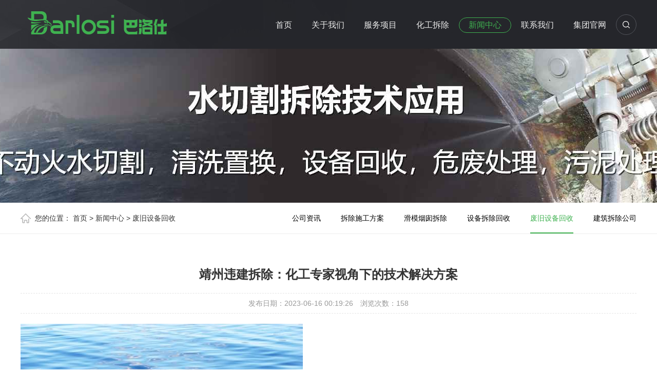

--- FILE ---
content_type: text/html
request_url: http://www.pcards.cn/html/xinwenzhongxin/feijiushebeihuishou/30519.html
body_size: 5812
content:
<!DOCTYPE html PUBLIC "-//W3C//DTD XHTML 1.0 Transitional//EN" "http://www.w3.org/TR/xhtml1/DTD/xhtml1-transitional.dtd">
<html xmlns="http://www.w3.org/1999/xhtml">
<head>
<meta http-equiv="Content-Type" content="text/html; charset=utf-8" />
<title>靖州违建拆除：化工专家视角下的技术解决方案</title>
<meta name="description" content="摘要：靖州违建拆除是当前社会中的一个热点话题，然而从化工行业的角度出发，我们需要考虑如何在违建拆除过程中有效地进行化工设备的处理与废弃物的处理。本文从巴洛仕集团化工厂的拆除案例追溯，提出了一系列的技术解决方案，并为读者探讨了化工专家视角下的违建拆除。正文：一、化工设备的清洗置换在化工厂拆除过程中，首先需要进行化工设备的清洗置换。由于化工生产过程中常使用酸碱等强腐蚀性物质，设备表面会积累大量的腐蚀物和化学物质，因此需要对设备进行彻底的清洗置换工作，保证设备不会对后续回收、处理以及整个拆除过程进行干扰。此外，在设备连接处还需要考虑密封问题，保证设备处理过程中不会出现泄漏，避免对整个环" />
<meta name="keywords" content="解决,视角,方案" />
<link href="/favicon.ico" rel="shortcut icon" type="image/x-icon" />
<meta name="viewport" content="width=1380">
<link href="/template/default/pc/skin/css/aos.css?t=1686845969" rel="stylesheet" media="screen" type="text/css" />
<link href="/template/default/pc/skin/css/index.css?t=1686845969" rel="stylesheet" media="screen" type="text/css" />
<link href="/template/default/pc/skin/css/style.css?t=1686845969" rel="stylesheet" media="screen" type="text/css" />
<link href="/template/default/pc/skin/css/common.css?t=1686845969" rel="stylesheet" media="screen" type="text/css" />
<script language="javascript" type="text/javascript" src="/template/default/pc/skin/js/jquery.js?t=1686845969"></script>
<script language="javascript" type="text/javascript" src="/template/default/pc/skin/js/jquery.superslide.2.1.1.js?t=1686845969"></script>
    <meta http-equiv="mobile-agent" content="format=xhtml;url=https://www.pcards.cn/index.php?m=home&c=View&a=index&aid=30519">
    <script type="text/javascript">if(window.location.toString().indexOf('pref=padindex') != -1){}else{if(/applewebkit.*mobile/i.test(navigator.userAgent.toLowerCase()) || (/midp|symbianos|nokia|samsung|lg|nec|tcl|alcatel|bird|dbtel|dopod|philips|haier|lenovo|mot-|nokia|sonyericsson|sie-|amoi|zte/.test(navigator.userAgent.toLowerCase()))){try{if(/android|windows phone|webos|iphone|ipod|blackberry/i.test(navigator.userAgent.toLowerCase())){window.location.href="https://www.pcards.cn/index.php?m=home&c=View&a=index&aid=30519";}else if(/ipad/i.test(navigator.userAgent.toLowerCase())){}else{}}catch(e){}}}</script>
</head>
<body>
<!--头部开始--> 
<div class="header_main">
  <div class="w1200 clearfix"> <a class="logo fl" aos="fade-right" aos-easing="ease" aos-duration="700" aos-delay="100" href="https://www.pcards.cn" title="拆除"><img src="/uploads/allimg/20200911/1-2009110919141K.png" alt="拆除"></a>
    <div class="topright fr" aos="fade-left" aos-easing="ease" aos-duration="700" aos-delay="100"> 
      <!--搜索栏开始-->
      <div class="topbtn fr">
        <div class="search-box fr"> <span class="butn hov"><i></i></span>
          <div class="share-sub">
						<form method="get" action="/index.php?m=home&c=Search&a=lists">
			<input type="hidden" name="m" value="home" /><input type="hidden" name="c" value="Search" /><input type="hidden" name="a" value="lists" /><input type="hidden" name="method" value="1" />              <input class="fl tex" type="text" name="keywords" placeholder="请输搜索入关键字">
              <input type="submit" value="" class="fl sub-btn ico">
            </form>
			 
          </div>
        </div>
      </div>
      <!--搜索栏结束--> 
      
      <!--导航开始-->
      <div class="nav fr" id="nav">
        <ul class="navlist">
          <li id="cur" ><a href="https://www.pcards.cn" title="首页">首页</a></li>
                    <li class=""><a href="/html/guanyuwomen/">关于我们</a>
		              </li>
                    <li class=""><a href="/html/jiejuefangan/">服务项目</a>
		                <div class="subnav">  
						  <a href="/html/jiejuefangan/huagongchaichu/">化工拆除</a>
						  <a href="/html/jiejuefangan/qingxizhihuan/">清洗置换</a>
						  <a href="/html/jiejuefangan/shebeihuishou/">设备回收</a>
						  <a href="/html/jiejuefangan/weihuachuli/">危化处理</a>
						  <a href="/html/jiejuefangan/wuniliyong/">污泥利用</a>
						  <a href="/html/jiejuefangan/qingyujiqiren/">清淤机器人</a>
						</div>
			          </li>
                    <li class=""><a href="//www.pcards.cn/?m=home&amp;c=Lists&amp;a=index&amp;tid=10">化工拆除</a>
		              </li>
                    <li class="hover"><a href="/html/xinwenzhongxin/">新闻中心</a>
		                <div class="subnav">  
						  <a href="/html/xinwenzhongxin/gongsizixun/">公司资讯</a>
						  <a href="/html/xinwenzhongxin/chaichushigongfangan/">拆除施工方案</a>
						  <a href="/html/xinwenzhongxin/huamoyancongchaichu/">滑模烟囱拆除</a>
						  <a href="/html/xinwenzhongxin/shebeichaichuhuishou/">设备拆除回收</a>
						  <a href="/html/xinwenzhongxin/feijiushebeihuishou/">废旧设备回收</a>
						  <a href="/html/xinwenzhongxin/jianzhuchaichugongsi/">建筑拆除公司</a>
						</div>
			          </li>
                    <li class=""><a href="/html/lianxiwomen751/">联系我们</a>
		              </li>
                    <li class=""><a href="https://www.barlosi.com/">集团官网</a>
		              </li>
                  </ul>
      </div>
      <!--导航结束--> 
    </div>
  </div>
</div>

<!--头部结束--> 
<!--内页大图开始-->
<div class="nybanner" style="background-image: url(/uploads/allimg/20230601/1-23060114352DM.jpg);"></div>
<!--内页大图结束-->
<div class="location">
  <div class="w1200 clearfix">
    <div class="sitepath fl"><s class="nyIcon"></s>您的位置： <a href='/' class=' '>首页</a> &gt; <a href='/html/xinwenzhongxin/' class=' '>新闻中心</a> &gt; <a href='/html/xinwenzhongxin/feijiushebeihuishou/'>废旧设备回收</a></div>
    <!--栏目分类开始-->
    <div class="menu fr"> 
	        <li class=""><a href="/html/xinwenzhongxin/gongsizixun/">公司资讯<i></i></a> </li>
            <li class=""><a href="/html/xinwenzhongxin/chaichushigongfangan/">拆除施工方案<i></i></a> </li>
            <li class=""><a href="/html/xinwenzhongxin/huamoyancongchaichu/">滑模烟囱拆除<i></i></a> </li>
            <li class=""><a href="/html/xinwenzhongxin/shebeichaichuhuishou/">设备拆除回收<i></i></a> </li>
            <li class="hover"><a href="/html/xinwenzhongxin/feijiushebeihuishou/">废旧设备回收<i></i></a> </li>
            <li class=""><a href="/html/xinwenzhongxin/jianzhuchaichugongsi/">建筑拆除公司<i></i></a> </li>
       
	</div>
    <!--栏目分类结束--> 
  </div>
</div>
<div class="wrapper"> 
  <!--文章内容开始-->
  <div class="content w1200 showNews">
    <h1 class="title">靖州违建拆除：化工专家视角下的技术解决方案</h1>
    <div class="mark"><span>发布日期：2023-06-16 00:19:26</span>　<span>浏览次数：<i><script src='/index.php?m=api&c=Ajax&a=arcclick&type=view&aids=30519' type='text/javascript' language='javascript'></script></i></span></div>
    <div class="showContxt"> <img src=/pic/%E9%9D%96%E5%B7%9E%E8%BF%9D%E5%BB%BA%E6%8B%86%E9%99%A4%EF%BC%9A%E5%8C%96%E5%B7%A5%E4%B8%93%E5%AE%B6%E8%A7%86%E8%A7%92%E4%B8%8B%E7%9A%84%E6%8A%80%E6%9C%AF%E8%A7%A3%E5%86%B3%E6%96%B9%E6%A1%88.jpg><p>摘要：</p><p>靖州违建拆除是当前社会中的一个热点话题，然而从化工行业的角度出发，我们需要考虑如何在违建拆除过程中有效地进行化工设备的处理与废弃物的处理。本文从巴洛仕集团化工厂的拆除案例追溯，提出了一系列的技术解决方案，并为读者探讨了化工专家视角下的违建拆除。</p><p>正文：</p><p>一、化工设备的清洗置换</p><p>在化工厂拆除过程中，首先需要进行化工设备的清洗置换。由于化工生产过程中常使用酸碱等强腐蚀性物质，设备表面会积累大量的腐蚀物和化学物质，因此需要对设备进行彻底的清洗置换工作，保证设备不会对后续回收、处理以及整个拆除过程进行干扰。此外，在设备连接处还需要考虑密封问题，保证设备处理过程中不会出现泄漏，避免对整个环境产生不良的污染影响。</p><p>二、污泥减量化</p><p>在靖州违建拆除过程中，除了化工设备的处理以外，污泥的处理也是非常关键的一个环节。减少污泥的体积，有效地减轻污泥对环境的负面影响，是污泥处理过程中重点要考虑的问题。一方面要考虑对污泥进行热处理、压实等处理方式；另一方面还要考虑对污泥中的有用成分进行回收利用，例如有机物、肥料等，减少化工工厂对环境的负面影响。</p><p>三、废液处理</p><p>化工工厂在生产过程中会产生大量的废水，如果不加以处理，不仅会严重污染周边地区的水环境，还会导致水资源的浪费。因此，在靖州违建拆除过程中，废液的处理也是非常重要的一个方面。巴洛仕集团化工厂在拆除前也进行了废液处理工作，对废液进行了高效、经济的处理，从而将化工厂对水环境的影响最小化。</p><p>四、危废处理</p><p>在化工工厂生产过程中，往往会产生各种危险废弃物。这些废弃物具有很大的危害，如果不采取恰当的处理方式，会对整个环境造成严重污染。因此，在靖州违建拆除过程中，需对危废进行严格的分类、处置。比如，将有毒废弃物进行高温焚烧，将不可再生的物品进行粉碎处理等等，从而实现对危废资源的最大化回收利用效果。</p><p>巴洛仕集团化工厂拆除，拆除前清洗置换，设备回收，污泥减量化，废液处理，油罐拆除，危废处理，环保施工。巴洛仕不动火水刀切割拆除技术应用。</p><p>结论：</p><p>从化工专家的角度出发，对靖州违建拆除进行了详细的技术方案分析。化工设备的清洗置换、污泥减量化、废液处理和危废处理等都是在违建拆除过程中要考虑的重点。因此，在未来的违建拆除工作中，我们需要更加注重节约环保，提高拆除效率和资源利用效率，从而带领新时代达到绿色发展的巅峰。</p><br><a href="http://www.08293.cn">危险废弃物</a> <a href="http://www.it1658.com">清淤机器人</a> <a href="http://www.cnchaichu.com.cn">整厂拆除回收</a> </div>
    <!--分享代码开始-->
    <div class="shareNew bdsharebuttonbox"> <a href="#" class="bds_more" data-cmd="more"></a> <a href="#" class="bds_weixin" data-cmd="weixin" title="分享到微信"></a> <a href="#" class="bds_sqq" data-cmd="sqq" title="分享到QQ好友"></a> <a href="#" class="bds_qzone" data-cmd="qzone" title="分享到QQ空间"></a> <a href="#" class="bds_tsina" data-cmd="tsina" title="分享到新浪微博"></a> <a href="#" class="bds_tqq" data-cmd="tqq" title="分享到腾讯微博"></a> </div>
    <!--分享代码结束-->
    <div class="reLink clearfix">
      <div class="prevLink fl">
              <a href="/html/xinwenzhongxin/feijiushebeihuishou/30516.html" title="霞浦三沙违建拆除：法规刚性化治理下的城市更新之路"> 上一篇: 霞浦三沙违建拆除：法规刚性化治理下的城市更新之路</a>  
            </div>
      <div class="nextLink fr">
       
        下一篇：没有了
            </div>
    </div>
  </div>
  <!--文章内容结束--> 
  <!--推荐案例开始-->
<div class="n-project n-yewu">
  <div class="con w1200 textlist">
    <div class="n-tit"><a class="more fr" href="/html/lianxiwomen751/" title="查看更多 &gt;&gt;">查看更多 &gt;&gt;</a>
      <h3><s></s>推荐案例</h3>
    </div>
    <ul class="list clearfix">
          </ul>
  </div>
</div>
 
  <!--推荐案例结束--> 
</div>
<!--页尾开始-->

<div class="footer_main">
  <div class="footer w1200 clearfix" aos="fade-up" aos-easing="ease" aos-duration="700"> 
    <!--友情链接开始-->
    <div class="links"> <span>友情链接：</span>  <a href="http://www.chijiawang.com"  target="_blank" >美食健康</a> <a href="http://www.qingxi.cn"  target="_blank" >清洗保洁</a> <a href="http://www.weifeiwang.cn"  target="_blank" >危废网</a> <a href="http://www.chaichuwang.net"  target="_blank" >拆除网</a> <a href="http://www.a029.cn"  target="_blank" >石油化工</a> <a href="http://www.96780.cn"  target="_self" >化工厂拆除</a> <a href="http://www.96770.com"  target="_self" >化工行业</a> <a href="http://www.05382.cn"  target="_self" >固废</a> <a href="http://www.08293.cn"  target="_self" >危险废物</a> <a href="http://www.720o.cn"  target="_self" >环保</a> <a href="http://www.cnhuanjing.cn"  target="_self" >中国环境</a> <a href="http://www.bbs029.cn"  target="_self" >煤化工</a> <a href="http://www.xiaoyima.net"  target="_self" >女性健康网</a> <a href="http://www.weihuawang.net"  target="_self" >危化品</a> <a href="http://www.gufeichuzhi.cn"  target="_self" >污泥处理</a> <a href="http://www.qingxiwang.cn"  target="_self" >管道清洗</a> <a href="http://www.lwsgc.com"  target="_self" >水处理</a> <a href="http://www.mb22.cn"  target="_self" >设备回收</a> <a href="https://www.seochatgpt.cn/"  target="_blank" >ChatGPT</a> </div>
    <!--友情链接结束--> 
    
    <!--底部导航开始-->
    <ul class="botnavlist fl">
            <li><a href="/html/guanyuwomen/">关于我们</a>
        <div class="drop clearfix"> 
					</div>
      </li>
            <li><a href="/html/jiejuefangan/">服务项目</a>
        <div class="drop clearfix"> 
						  <a href="/html/jiejuefangan/huagongchaichu/">化工拆除</a>
						  <a href="/html/jiejuefangan/qingxizhihuan/">清洗置换</a>
						  <a href="/html/jiejuefangan/shebeihuishou/">设备回收</a>
						  <a href="/html/jiejuefangan/weihuachuli/">危化处理</a>
						  <a href="/html/jiejuefangan/wuniliyong/">污泥利用</a>
						  <a href="/html/jiejuefangan/qingyujiqiren/">清淤机器人</a>
					</div>
      </li>
            <li><a href="//www.pcards.cn/?m=home&amp;c=Lists&amp;a=index&amp;tid=10">化工拆除</a>
        <div class="drop clearfix"> 
					</div>
      </li>
            <li><a href="/html/xinwenzhongxin/">新闻中心</a>
        <div class="drop clearfix"> 
						  <a href="/html/xinwenzhongxin/gongsizixun/">公司资讯</a>
						  <a href="/html/xinwenzhongxin/chaichushigongfangan/">拆除施工方案</a>
						  <a href="/html/xinwenzhongxin/huamoyancongchaichu/">滑模烟囱拆除</a>
						  <a href="/html/xinwenzhongxin/shebeichaichuhuishou/">设备拆除回收</a>
						  <a href="/html/xinwenzhongxin/feijiushebeihuishou/">废旧设备回收</a>
						  <a href="/html/xinwenzhongxin/jianzhuchaichugongsi/">建筑拆除公司</a>
					</div>
      </li>
          </ul>
    <!--底部导航结束--> 
    
    <!--联系方式开始-->
    <div class="qcode fr">
      <div class="btel fl">
        <p class="p1">电话</p>
        <p class="p2">400-6699-864</p>
        <p class="p3">邮　箱：info@barlosi.com</p>
        <p class="p3">手　机：18502999864</p>
        <p class="p3">地　址：贵州省铜仁市碧江区川硐麒龙国际会展城D1栋写字楼18楼19号房</p>
      </div>
      <img class="ewm fr" src="/uploads/allimg/20200911/1-200911100250O4.jpg" alt="拆除"/></div>
    <!--联系方式结束--> 
  </div>
  
  <!--版权开始-->
  <div class="copymain">
    <div class="w1200 clearfix">
      <p class="fl">　巴洛仕集团有限公司版权所有，备案号：<a href="https://beian.miit.gov.cn/" rel="nofollow" target="_blank">贵ICP备55556439号</a></a>　　</p>
    </div>
  </div>
  <!--版权结束--> 
</div>
<!--页尾结束--> 



<script language="javascript" type="text/javascript" src="/template/default/pc/skin/js/aos.js?t=1686845969"></script>
<script language="javascript" type="text/javascript" src="/template/default/pc/skin/js/app.js?t=1686845969"></script>
<script type="text/javascript">
    AOS.init({
        easing: 'ease-out-back',
        duration: 1000
    });
</script>
    <!-- 应用插件标签 start -->
          <!-- 应用插件标签 end -->
    
    
    <!--[if lt IE 9]>
    <div class="notsupport">
        <h1>:( 非常遗憾</h1>
        <h2>您的浏览器版本太低，请升级您的浏览器</h2>
    </div>
    <![endif]-->
    
</body>
</html>

--- FILE ---
content_type: text/html;charset=utf-8
request_url: http://www.pcards.cn/index.php?m=api&c=Ajax&a=arcclick&type=view&aids=30519
body_size: 271
content:
document.write('158');


--- FILE ---
content_type: text/css
request_url: http://www.pcards.cn/template/default/pc/skin/css/index.css?t=1686845969
body_size: 6111
content:

@charset "utf-8";
html {
	min-width: 1200px;
}
/*==========@@通用 开始@@==========*/
/*常用颜色*/
.red {
	color: #F00 !important;
}
/*清除浮动*/
.clearfix:after {
	visibility: hidden;
	display: block;
	font-size: 0;
	content: " ";
	clear: both;
	height: 0;
	line-height: 0;
}
.clearfix {
*zoom:1;
}
.clear {
	clear: both;
}
.fl {
	float: left;
}
.fr {
	float: right;
}
/*其它*/
.hidden {
	display: none;
}
/*必须输入，主要*/
.required {
	color: red;
	font-weight: bold;
}
.form_text_verifycode {
	width: 80px;
}
.form_radio {
	width: auto;
	border: 0;
}
.form_checkbox {
	width: auto;
	border: 0
}
/*网站公用样式表*/
.w1200 {
	width: 1200px;
	margin: 0 auto;
}
.por {
	position: relative;
}
.poa {
	position: absolute;
}
.icon {
	background: url(../images/icon.png) no-repeat;
	display: inline-block;
	vertical-align: middle;
}
#header_main, #top_main, #banner_main, #floor_1_main, #links_main, #footer_main {
	width: 100%;
	margin: 0;
}
.trans {
	-webkit-transition: all .3s ease-in;
	-moz-transition: all .3s ease-in;
	-o-transition: all .3s ease-in;
	transition: all .3s ease-in;
}
/*top*/
.header_main {
	width: 100%;
	z-index: 100;
	position: relative;
	height: 95px;
	background: url(../images/top_bg.jpg) no-repeat center top #1d1e22;
	transition: all .3s ease-in;
	top: 0;
}
.header_main .logo {
	display: block;
	padding-top: 8px;
}
.header_main .logo img {
	max-width: 100%;
	display: block;
	vertical-align: middle;
}
.topright {
	position: relative;
	padding-top: 34px;
	width: 835px;
}
.topbtn {
	padding-right: 7%;
	position: relative;
	z-index: 10;
}
.topbtn .topsearch {
	width: 60px;
	border: 1px solid #52545b;
	height: 30px;
	line-height: 30px;
	color: #fff;
	text-align: center;
	position: absolute;
	right: 6%;
	top: 0;
	-moz-border-radius: 30px;
	-webkit-border-radius: 30px;
	border-radius: 30px;
	display: block;
}
.header_main .search-box {
	position: absolute;
	right: 0;
	top: -25px;
	height: 80px;
	line-height: 80px;
	z-index: 99;
}
.header_main .search-box .butn {
	display: block;
	cursor: pointer;
	width: 40px;
	height: 40px;
	line-height: 40px;
	color: #fff;
	text-align: center;
	margin-top: 19px;
	background: url(../images/ico_60.png) no-repeat center;
}
.header_main .search-box .butn i {
	width: 38px;
	height: 38px;
	display: none;
	background: url(../images/sou.png) no-repeat center;
	margin: 0 auto;
	border: 1px solid #52545b;
	-moz-border-radius: 30px;
	-webkit-border-radius: 30px;
	border-radius: 30px;
}
.header_main .search-box .butn.hov {
	background: none;
}
.header_main .search-box .butn.hov i {
	display: block;
}
.header_main .search-box .share-sub {
	position: absolute;
	right: 40px;
	top: 15px;
	width: 0;
	height: 48px;
	overflow: hidden;
	background: #ededed;
	border-radius: 5px 0 0 5px;
}
.header_main .search-box .share-sub .sub-btn {
	border: none;
	width: 48px;
	height: 48px;
	cursor: pointer;
	outline: none;
	background: url(../images/sou.png) no-repeat center #3fb150;
}
.header_main .search-box .share-sub .tex {
	width: 220px;
	font-size: 14px;
	height: 20px;
	line-height: 20px;
	padding: 14px 10px;
	color: #666;
	border: none;
	background: #ededed;
	outline: none;
}
.header_main .search-box .lang-box {
	margin-top: 21px;
	margin-right: 39px;
}
.header_main .search-box .lang-box a {
	display: inline-block;
	text-align: center;
	font-size: 12px;
	margin-left: 29px;
}
.header_main .search-box .lang-box .stt {
	display: inline-block;
	line-height: 30px;
	font-size: 14px;
	color: #777;
	margin-right: 4px;
}
.header_main.fixt {
	position: fixed;
}
.header_main .nav {
	padding-right: 40px;
}
#nav .navlist {
	position: relative;
	display: block;
}
#nav li {
	float: left;
	display: inline-block;
	list-style: none;
	font-size: 16px;
	text-align: center;
	position: relative;
	height: 61px;
}
#nav li a {
	display: block;
	text-align: center;
	position: relative;
	color: #eeeeee;
	height: 28px;
	line-height: 28px;
	padding: 0 18px;
	border: 1px solid #25262b;
	-moz-border-radius: 20px;
	-webkit-border-radius: 20px;
	border-radius: 20px;
}
#nav li.hover a, #nav li:hover a {
	color: #3fb150;
	border: 1px solid #3fb150;
}
.top .toprig .item h4 {
	display: block;
	font-size: 30px;
}
/*导航栏下拉*/
#nav ul .subnav {
	position: absolute;
filter: progid:DXImageTransform.Microsoft.Shadow(color=#4c91c0, direction=120, strength=5);
	opacity: 0;
	visibility: hidden;
	transition: all .6s ease 0s;
	transform: translate3d(0, 10px, 0);
	-moz-transform: translate3d(0, 10px, 0);
	-webkit-transform: translate3d(0, 10px, 0);
}
#nav ul li:hover .subnav {
	opacity: 1;
	visibility: visible;
	transform: translate3d(0, 0, 0);
	-moz-transform: translate3d(0, 0, 0);
	-webkit-transform: translate3d(0, 0, 0);
}
#nav ul .subnav {
	background: #fff;
	border-top: 2px solid #63b670;
	box-shadow: 0 13px 42px 11px rgba(0, 0, 0, 0.05);
	height: auto;
	left: 0;
	overflow: hidden;
	position: absolute;
	top: 100%;
	width: 100%;
	z-index: 199;
}
#nav ul .subnav a {
	color: #666;
	display: block;
	font-size: 13px;
	font-weight: 500;
	height: 40px;
	line-height: 40px;
	padding: 0;
	transition: all 0.2s ease-in-out 0s;
	max-width: 100%;
	border: 0 none;
	border-bottom: 1px solid #eee;
	border-radius: initial;
}
#nav ul .subnav a:hover {
	color: #63b670;
	background: #f9f9f9;
	text-indent: 3px;
}
/*侧边导航*/
/* banner */
#banner_main {
	overflow: hidden;
	position: relative;
	z-index: 2;
}
#banner_main .banner {
	height: 650px;
}
#banner {
	width: 100%;
	min-width: 1000px;
	position: relative;
	overflow: hidden;
	z-index: 0;
}
#banner, .banner ul {
	max-height: 650px;
	overflow: hidden;
}
.banner li {
	width: 100%;
	position: absolute;
	z-index: 1;
	overflow: hidden;
}
.banner li img {
	width: 1920px;
	display: block;
	position: relative;
	left: 50%;
	margin-left: -960px;
	top: 0;
}
#banner .tip {
	width: 1000px;
	height: 20px;
	line-height: 0;
	font-size: 0;
	text-align: center;
	position: absolute;
	left: 50%;
	margin-left: -500px;
	bottom: 20px;
	z-index: 3;
}
#banner .tip span {
	height: 5px;
	margin: 0 2px;
	width: 50px;
	display: inline-block;
	font-size: 0;
	cursor: pointer;
	background: #fff;
	opacity: .6;
	filter: Alpha(opacity=60);
*zoom:1;
}
#banner .tip span.cur {
	background-color: #3fb150;
	opacity: 1;
	filter: Alpha(opacity=100);
}
#banner #btn_prev, #banner #btn_next {
	width: 40px;
	height: 90px;
	position: absolute;
	top: 50%;
	z-index: 5;
	margin-top: -45px;
	-webkit-transition: all .0s ease-in-out 0s;
	-moz-transition: all .0s ease-in-out 0s;
	transition: all .0s ease-in-out 0s;
}
#banner #btn_prev {
	background-position: 0 0;
	left: 5%;
}
#banner #btn_next {
	background-position: -50px 0;
	right: 5%;
}
#banner #btn_prev:hover {
	background-position: 0 -98px;
}
#banner #btn_next:hover {
	background-position: -50px -98px;
}
/*banner end*/
.transs {
	-webkit-transition: all 0.4s cubic-bezier(0.4, 0, 0.2, 1);
	-moz-transition: all 0.4s cubic-bezier(0.4, 0, 0.2, 1);
	-o-transition: all 0.4s cubic-bezier(0.4, 0, 0.2, 1);
	transition: all 0.4s cubic-bezier(0.4, 0, 0.2, 1);
}
.index .title {
	text-align: center;
	width: 100%;
	padding-bottom: 30px;
}
.index .title h3 {
	font-size: 30px;
	font-weight: normal;
	display: block;
	line-height: 30px;
	background: url(../images/title.png) no-repeat center;
}
.index .title p {
	color: #999;
	font-size: 20px;
	text-transform: uppercase;
	font-family: "AvantGardeITVbyBT Book", arial;
	padding-top: 14px;
}
.index .title h3 b {
	display: inline-block;
}
.imenu {
	text-align: center;
}
.imenu a {
	font-size: 16px;
	display: inline-block;
	padding: 0 24px;
	text-align: center;
	border-left: 1px solid #3fb150;
	height: 20px;
	line-height: 20px;
}
.imenu a:first-child {
	border-left: 0 none;
}
.imenu a:hover {
	color: #3fb150;
}
.index .floor_1_main {
	padding-top: 80px;
	padding-bottom: 80px;
}
.ipro {
	position: relative;
	overflow: hidden;
	padding: 30px 0;
}
.ipro .list {
	width: 108%;
}
.ipro .item {
	float: left;
	width: 386px;
	display: block;
	height: 290px;
	overflow: hidden;
	margin-bottom: 20px;
	margin-right: 20px;
	position: relative;
}
.ipro .item a {
	display: block;
	position: relative;
	width: 100%;
	height: 290px;
}
.ipro .item img {
	transition: all 0.6s cubic-bezier(0.215, 0.61, 0.355, 1) 0s;
	width: 100%;
	height: 100%;
	display: block;
}
.ipro .item:hover img {
	transform: scale(1.06, 1.06);
}
.ipro .item h3 {
	position: absolute;
	left: 0;
	bottom: 0;
	width: 100%;
	text-indent: 30px;
	font-weight: normal;
	font-size: 16px;
	height: 65px;
	line-height: 65px;
	background: url(../images/black60.png) repeat;
	color: #fff;
}
.ipro .item em {
	position: absolute;
	right: 0;
	bottom: 20px;
	z-index: 2;
	width: 32px;
	height: 26px;
	background-position: -190px 0;
	display: block;
	margin-right: 30px;
	vertical-align: middle;
}
.ipro .item:hover h3 {
	background: url(../images/ipro_t.png) repeat-x left top;
}
.index .floor_2_main {
	background: url(../images/iyoushi.jpg) no-repeat center top;
	height: 800px;
	overflow: hidden;
}
.index .floor_2, .index .floor_3 {
	padding: 80px 0;
	position: relative;
}
.index .floor_2 .title {
	color: #fff;
}
.iyoushi {
	background: url(../images/bieshu.png) no-repeat 460px center;
	height: 536px;
	overflow: hidden;
}
.iyoushi .item {
	width: 375px;
	height: 128px;
	background: url(../images/yousitem.png) no-repeat left top;
	float: left;
	margin-top: 40px;
}
.iyoushi .item a {
	display: block;
	padding: 16px;
}
.iyoushi .item .img {
	width: 50px;
	height: 50px;
	overflow: hidden;
	position: relative;
	margin-left: 34px;
	margin-top: 24px;
}
.iyoushi .item .img img {
	position: absolute;
	left: 0;
	top: 0;
	width: 50px;
	display: block;
}
.iyoushi .item .txt {
	width: 170px;
	padding-left: 60px;
	color: #fff;
}
.iyoushi .item .txt h3 {
	font-size: 20px;
	font-weight: bold;
	-webkit-transition: all .3s ease-in-out 0s;
	-moz-transition: all .3s ease-in-out 0s;
	transition: all .3s ease-in-out 0s;
}
.iyoushi .item .txt p {
	color: #cccccc;
	line-height: 22px;   
	padding-top: 0;
}
.iyoushi .it1, .iyoushi .it5 {
	margin-left: 62px;
	margin-right: 60px;
}
.iyoushi .it2, .iyoushi .it6 {
	margin-right: 65px;
	float: right;
}
.iyoushi .it4 {
	float: right;
}
.iyoushi .item:hover {
	background: url(../images/yousitem_a.png) no-repeat left top;
}
.iyoushi .item:hover .txt h3 {
	color: #3fb150;
}
.iyoushi .item:hover .img img {
	top: -50px;
}
.xunpan {
	width: 100%;
	background: url(../images/xunpan.jpg) no-repeat center top;
	height: 200px;
	color: #fff;
}
.xunpan .zixun {
	width: 300px;
	padding-top: 40px;
	text-align: center;
}
.xunpan .zixun a {
	-moz-border-radius: 30px;
	-webkit-border-radius: 30px;
	border-radius: 30px;
	height: 50px;
	display: block;
	line-height: 50px;
	color: #fff;
	background: #3fb145;
	font-size: 20px;
}
.xunpan .zixun:hover a {
	background: #43be4a;
}
.xunpan .tel {
	border: 1px solid #85878d;
	height: 50px;
	line-height: 50px;
	color: #fff;
	font-size: 26px;
	text-align: center;
	font-family: "AvantGardeITVbyBT Book", arial;
	-moz-border-radius: 30px;
	-webkit-border-radius: 30px;
	border-radius: 30px;
	margin-bottom: 20px;
}
.xunpan .tel em {
	width: 25px;
	height: 25px;
	display: inline-block;
	background-position: -100px 0;
	margin-right: 10px;
}
.xunpan strong {
	display: inline-block;
	color: #fff;
	font-weight: bold;
	font-size: 28px;
	padding-right: 10px;
	font-style: italic;
}
.xunpan p {
	font-size: 20px;
}
.xunpan .bigtxt {
	font-size: 40px;
	padding-bottom: 20px;
	padding-top: 54px;
}
.floor_3_main {
	overflow: hidden;
}
.liuc {
	position: relative;
	overflow: hidden;
	padding: 40px 0;
}
.liuc .list {
	width: 108%;
}
.liuc li {
	float: left;
	width: 206px;
}
.liuc li .Piece {
	width: 168px;
	height: 188px;
	background: #f5f5f5;
	border: 1px solid #ddd;
	float: left;
	font-size: 20px;
	text-align: center;
	-webkit-transition: all .3s ease;
	transition: all .3s ease;
	box-shadow: 0 0 0 #fff;
	-moz-border-radius: 5px;
	-webkit-border-radius: 5px;
	border-radius: 5px;
}
.liuc li .jtou {
	width: 36px;
	height: 188px;
	background: url(../images/jtou.png) no-repeat center;
	float: left;
	display: block;
}
.liuc li img {
	max-width: 100px;
	max-height: 80px;
	display: block;
	margin: 0 auto;
}
.liuc li p {
	text-align: center;
	padding-top: 40px;
	height: 88px;
}
.liuc li:last-child .jtou {
	display: none;
}
.liuc li:hover .Piece {
	-webkit-box-shadow: 0 15px 30px rgba(0,0,0,.1);
	box-shadow: 0 15px 30px rgba(0,0,0,.1);
	-webkit-transform: translate3d(0, -2px, 0);
	transform: translate3d(0, -2px, 0);
}
.floor_4_main {
	background: #f5f5f5;
	overflow: hidden;
	width: 100%;
}
.index .floor_4 {
	padding: 80px 0 80px;
	position: relative;
}
.textlist {
}
.textlist .list {
	width: 100%;
	padding-bottom: 30px !important;
}
.textlist .item {
	float: left;
	width: 375px;
	height: 471px;
	margin-right: 37px;
	transition: all 0.2s linear 0s;
	margin-bottom: 30px;
	box-shadow: 0 2px 5px rgba(0,0,0,.1);
	background: #fff;
}
.textlist .item a {
	display: block;
	padding: 0;
	color: #333;
}
.textlist .item .img {
	width: 375px;
	height: 281px;
	overflow: hidden;
	cursor: pointer;
	position: relative;
}
.textlist .item .img img {
	width: 100%;
	height: 100%;
	transition: all 0.3s ease-out 0s;
	display: block;
}
.textlist .item:hover .img img {
	transform: scale(1.1, 1.1);
}
.textlist .item .txt {
	padding: 30px 40px 0;
}
.textlist .item h3 {
	font-size: 18px;
	-webkit-transition: all .3s ease-in-out 0s;
	-moz-transition: all .3s ease-in-out 0s;
	transition: all .3s ease-in-out 0s;
}
.textlist .desc {
	line-height: 24px;
	height: 52px;
	overflow: hidden;
	margin-bottom: 10px;
	cursor: pointer;
	padding-top: 10px;
}
.textlist span {
	display: block;
	color: #666;
	font-family: arial;
	padding-top: 10px;
	border-top: 1px solid #ddd;
}
.textlist .item:hover {
	-webkit-box-shadow: 0 15px 15px rgba(0,0,0,.1);
	box-shadow: 0 15px 30px rgba(0,0,0,.1);
	-webkit-transform: translate3d(0, -2px, 0);
	transform: translate3d(0, -2px, 0);
}
.textlist .item:hover h3 {
	color: #3fb150;
}
.floor_4 .btn {
	width: 40px;
	height: 40px;
	display: block;
	position: absolute;
	top: 50%;
	cursor: pointer;
}
.floor_4 .btn.prev {
	background-position: -100px -50px;
	left: -5%;
}
.floor_4 .btn.next {
	background-position: -190px -50px;
	right: -5%;
}
.floor_4 .btn.prev:hover {
	background-position: -145px -50px;
}
.floor_4 .btn.next:hover {
	background-position: -236px -50px;
}
.indnews {
	padding: 80px 0;
	overflow: hidden;
	position: relative;
}
.index .more {
	width: 180px;
	height: 36px;
	line-height: 36px;
	text-align: center;
	color: #fff;
	display: block;
	margin: 40px auto 0;
	background: #444;
	transition: all 0.2s linear 0s;
}
.index .more:hover {
	background: #3fb150;
	color: #fff;
	text-indent: 10px;
}
.ipatent_main {
	width: 100%;
	background: url(../images/patent.jpg) no-repeat center top;
	height: 460px;
	overflow: hidden;
}
.ipatent_main .floor {
	overflow: hidden;
	padding: 100px 0;
}
.ipatent_main .title {
	color: #fff;
}
.ipatent_main .title h3 {
	background: url(../images/title1.png) no-repeat center;
}
.ipatent {
	padding-top: 40px;
}
.ipatent .item {
	width: 580px;
	height: 140px;
	background: url(../images/pat_bk.png) no-repeat left top;
	float: left;
	margin-left: 37px;
}
.ipatent .item:first-child {
	margin-left: 0;
}
.ipatent .item a {
	display: block;
	padding: 30px;
}
.ipatent .item .img {
	width: 64px;
	height: 60px;
	overflow: hidden;
	position: relative;
	margin-right: 40px;
	margin-left: 22px;
	margin-top: 10px;
}
.ipatent .item .img img {
	position: absolute;
	left: 0;
	top: 0;
	width: 100%;
	display: block;
}
.ipatent .item .txt {
	width: 350px;
	color: #fff;
	padding-left: 20px;
}
.ipatent .item .txt h3 {
	font-size: 20px;
	font-weight: bold;
}
.ipatent .item .txt p {
	font-family: arial;
	color: #cccccc;
	padding-top: 0;
}
.newsBox {
	width: 380px;
	height: 410px;
	overflow: hidden;
	position: relative;
}
.newsBox .bd {
	border: 1px solid #ddd;
}
.newsBox .hd {
	height: 28px;
	overflow: hidden;
	position: absolute;
	bottom: 1px;
	z-index: 10;
	padding-left: 20px;
	text-align: center;
}
.newsBox .hd ul {
	overflow: hidden;
	zoom: 1;
}
.newsBox .hd ul li {
	margin-right: 6px;
	width: 10px;
	height: 10px;
	line-height: 14px;
	text-align: center;
	background: #999;
	cursor: pointer;
	-moz-border-radius: 100%;
	-webkit-border-radius: 100%;
	border-radius: 100%;
	display: inline-block;
}
.newsBox .hd ul li.on {
	background: #00ae66;
	color: #fff;
}
.picBox .bd {
	height: 100%;
	z-index: 0;
}
.newsBox .bd li {
	zoom: 1;
	vertical-align: middle;
	position: relative;
	height: 408px;
	overflow: hidden;
}
.newsBox .bd img {
	width: 380px;
	height: 285px;
	display: block;
	-webkit-transition: all .3s ease-in-out 0s;
	-moz-transition: all .3s ease-in-out 0s;
	transition: all .3s ease-in-out 0s;
}
.newsBox .bd li h3 {
	display: block;
	font-size: 18px;
	color: #000;
	-webkit-transition: all .3s ease-in-out 0s;
	-moz-transition: all .3s ease-in-out 0s;
	transition: all .3s ease-in-out 0s;
}
.newsBox .bd li .txt {
	z-index: 5;
	padding: 15px 20px;
	border-top: 0 none;
	height: 93px;
}
.newsBox .bd li p {
	padding: 0;
	color: #666;
	line-height: 24px;
	height: 45px;
	overflow: hidden;
}
.newsBox .bd li .time {
	font-size: 16px;
	padding-right: 30px;
	padding-top: 28px;
}
.newsBox .bd li a:hover h3 {
	color: #3fb150;
}
.newsBox .bd li a:hover img {
	filter: alpha(opacity=80);
	-moz-opacity: 0.8;
	-khtml-opacity: 0.8;
	opacity: 0.8;
}
.index .txtlistbox {
	width: 800px;
}
.txtlistbox .item {
	border: 1px solid #ddd;
	margin-bottom: 16px;
	transition: all 0.2s linear 0s;
+margin-bottom: 18px;
}
.txtlistbox .item a {
	display: block;
	padding: 28px;
}
.txtlistbox .item h3 {
	font-size: 18px;
	vertical-align: top;
}
.txtlistbox .item p {
	font-size: 14px;
	line-height: 20px;
	height: 40px;
	color: #666;
}
.txtlistbox .item .time {
	display: block;
	width: 90px;
	height: 66px;
	border-right: 1px solid #ddd;
	line-height: 20px;
	margin-right: 30px;
	color: #666;
	vertical-align: middle;
*zoom: 1;
}
.txtlistbox .item .time b {
	color: #666;
	display: block;
	font-size: 48px;
	line-height: 48px;
}
.txtlistbox .item:hover {
	border: 1px solid #3fb150;
	-webkit-box-shadow: 0 15px 15px rgba(0,0,0,.1);
	box-shadow: 0 2px 6px rgba(0,0,0,.1);
	-webkit-transform: translate3d(0, -2px, 0);
	transform: translate3d(0, -2px, 0);
}
.iabout {
	width: 100%;
	background: url(../images/fl6.jpg) no-repeat center bottom #f8f8f8;
	padding: 80px 0;
}
.iabout .txt {
	width: 470px;
	height: 240px;
	display: block;
	background: #fff;
	padding: 40px;
}
.iabout .txt img {
	max-width: 100%;
	display: block;
}
.iabout .txt p {
	padding-top: 20px;
	color: #333;
}
.iabout .txt span {
	width: 154px;
	height: 34px;
	line-height: 34px;
	text-align: center;
	display: block;
	border: 1px solid #1a7140;
	margin-top: 20px;
	-moz-border-radius: 20px;
	-webkit-border-radius: 20px;
	border-radius: 20px;
	cursor: pointer;
}
.iabout .txt:hover span {
	background: #1a7140;
	color: #fff;
}
.iabout .img {
	width: 650px;
	height: 320px;
	display: block;
	overflow: hidden;
}
.iabout .img img {
	width: 100%;
	display: block;
}
/*底部信息*/
/*footer_main*/
.footer_main {
	width: 100%;
	background: #191919;
	color: #fff;
}
.footer_main .footer {
	padding-bottom: 40px;
}
.footer_main .footer .links {
	padding: 30px 0;
	margin-bottom: 40px;
	font-size: 16px;
	border-bottom: 1px solid #353535;
}
.footer_main .footer .links span {
	color: #fff;
	display: inline-block;
}
.footer_main .footer .links a {
	display: inline-block;
	font-size: 14px;
	color: #999;
	padding-right: 10px;
}
.footer_main .footer .links a:hover {
	color: #3fb150;
}
.footer_main .qcode {
	width: 540px;
}
.footer_main .qcode .ewm {
	width: 130px;
	height: 130px;
	display: block;
	border: 5px solid #666;
}
.footer_main .btel {
	width: 300px;
	line-height: 28px;
}
.footer_main .btel img {
	display: block;
	margin: 0 auto 8px;
	max-width: 100%;
	max-height: 60%;
}
.footer_main .btel .p1 {
	color: #fff;
}
.footer_main .btel .p2 {
	font-family: "GrayDesign Regular", "arial, helvetica, sans-serif";
	font-size: 34px;
	color: #3fb150;
	line-height: 34px;
	padding-bottom: 5px;
}
.footer_main .btel .p3 {
	color: #999;
	line-height: 22px;
}
.footer_main .botnavlist {
}
.footer_main .botnavlist li {
	float: left;
	width: 100px;
	padding: 0 0 0 48px;
	display: block;
	list-style: none;
	font-size: 16px;
	line-height: 32px;
	text-align: left;
	border-right: 1px solid #353535;
	overflow: hidden;
}
.footer_main .botnavlist li:first-child {
	padding-left: 0px;
}
.footer_main .botnavlist li a {
	color: #fff;
	display: block;
	line-height: 32px;
	font-size: 16px;
}
.footer_main .botnavlist li a:hover {
	color: #3fb150;
}
.footer_main .botnavlist li .drop {
	padding-top: 10px;
}
.footer_main .botnavlist li .drop a {
	display: block;
	line-height: 26px;
	color: #999;
	width: 100%;
	font-size: 12px;
}
.footer_main .botnavlist li .drop a:hover {
	color: #3fb150;
}
.copymain {
	border-top: 1px solid #353535;
	line-height: 60px;
	color: #999;
	font-size: 12px;
}
.copymain a {
	color: #999;
}
.copymain a:hover {
	color: #3fb150;
}
.footer_main .yyzz {
	padding: 0 8px;
}
/********.fixtool*********/
.toolbar {
	width: 130px;
	position: fixed;
	right: 0;
	top: 460px;
	z-index: 999;
}
.toolbar dd {
	width: 130px;
	height: 55px;
	margin-bottom: 0;
	position: relative;
}
.toolbar dd a {
	color: #fff;
	width: 130px;
	height: 55px;
	display: block;
	cursor: pointer;
	text-align: center;
	background: url(../images/rightfixicon.png) no-repeat -36px 0;
	line-height: 45px;
	-webkit-transition: all .0s ease-in-out 0s;
	-moz-transition: all .0s ease-in-out 0s;
	transition: all .0s ease-in-out 0s;
}
.toolbar dd a span {
	width: 24px;
	height: 24px;
	display: inline-block;
	background: url(../images/rightfixicon.png) no-repeat 0 0;
	vertical-align: middle;
	margin-right: 5px;
}
.toolbar dd a:hover {
	background-position: -168px 0;
}
.toolbar .pop {
	position: absolute;
	right: 90px;
	top: -45px;
	background: #3fb150;
	display: none;
}
.toolbar .pop-code {
	width: 100px;
	padding: 15px 15px 0;
}
.toolbar .pop-code img {
	width: 100px;
	height: 100px;
	display: block;
}
.toolbar .pop-code h3 {
	height: 40px;
	line-height: 40px;
	text-align: center;
	color: #fff;
	font-size: 12px;
	font-weight: 400;
	white-space: nowrap;
}
.toolbar .zxzx span {
	background-position: 0 4px;
}
.toolbar .lf span {
	background-position: 0 -33px;
}
.toolbar .bj span {
	background-position: 0 -65px;
}
.toolbar .code span {
	background-position: 0 -33px;
}
.toolbar .top {
	width: 130px;
	height: 45px;
	background: #3fb150;
}
.toolbar .top span {
	background-position: 0 -127px;
}
.toolbar .top:hover {
	background: #2c9638;
}
.toolbar .side_tel {
	position: absolute;
	right: 0;
	top: 0;
	background: #3fb150;
	height: 45px;
	line-height: 45px;
	color: #fff;
	width: 0;
	text-align: center;
}
.animated {
	-webkit-animation-duration: 1s;
	animation-duration: 1s;
	-webkit-animation-fill-mode: both;
	animation-fill-mode: both
}
@font-face {
	font-family: ADELE;
	src: url("../font/ADELE.eot");
	src: url("../fonts/adele.eot") format("eot"), url("../fonts/adele.ttf") format("truetype");
}
@-webkit-keyframes flipInY {
0% {
-webkit-transform:perspective(400px) rotate3d(0, 1, 0, 90deg);
transform:perspective(400px) rotate3d(0, 1, 0, 90deg);
-webkit-transition-timing-function:ease-in;
transition-timing-function:ease-in;
opacity:0
}
40% {
-webkit-transform:perspective(400px) rotate3d(0, 1, 0, -20deg);
transform:perspective(400px) rotate3d(0, 1, 0, -20deg);
-webkit-transition-timing-function:ease-in;
transition-timing-function:ease-in
}
60% {
-webkit-transform:perspective(400px) rotate3d(0, 1, 0, 10deg);
transform:perspective(400px) rotate3d(0, 1, 0, 10deg);
opacity:1
}
80% {
-webkit-transform:perspective(400px) rotate3d(0, 1, 0, -5deg);
transform:perspective(400px) rotate3d(0, 1, 0, -5deg)
}
100% {
-webkit-transform:perspective(400px);
transform:perspective(400px)
}
}
@keyframes flipInY {
0% {
-webkit-transform:perspective(400px) rotate3d(0, 1, 0, 90deg);
-ms-transform:perspective(400px) rotate3d(0, 1, 0, 90deg);
transform:perspective(400px) rotate3d(0, 1, 0, 90deg);
-webkit-transition-timing-function:ease-in;
transition-timing-function:ease-in;
opacity:0
}
40% {
-webkit-transform:perspective(400px) rotate3d(0, 1, 0, -20deg);
-ms-transform:perspective(400px) rotate3d(0, 1, 0, -20deg);
transform:perspective(400px) rotate3d(0, 1, 0, -20deg);
-webkit-transition-timing-function:ease-in;
transition-timing-function:ease-in
}
60% {
-webkit-transform:perspective(400px) rotate3d(0, 1, 0, 10deg);
-ms-transform:perspective(400px) rotate3d(0, 1, 0, 10deg);
transform:perspective(400px) rotate3d(0, 1, 0, 10deg);
opacity:1
}
80% {
-webkit-transform:perspective(400px) rotate3d(0, 1, 0, -5deg);
-ms-transform:perspective(400px) rotate3d(0, 1, 0, -5deg);
transform:perspective(400px) rotate3d(0, 1, 0, -5deg)
}
100% {
-webkit-transform:perspective(400px);
-ms-transform:perspective(400px);
transform:perspective(400px)
}
}
.flipInY {
	-webkit-backface-visibility: visible!important;
	-ms-backface-visibility: visible!important;
	backface-visibility: visible!important;
	-webkit-animation-name: flipInY;
	animation-name: flipInY
}


--- FILE ---
content_type: text/css
request_url: http://www.pcards.cn/template/default/pc/skin/css/style.css?t=1686845969
body_size: 7860
content:

@charset "UTF-8";
body, p, form, textarea, h1, h2, h3, h4, h5, dl, dd {
	margin: 0px;
}
input, button, ul, ol {
	margin: 0px;
	padding: 0px;
}
body, input, button, form {
	font-size: 14px;
	line-height: 28px;
	font-family: "microsoft yahei", "Arial";
	color: #333333;
}
h1, h2, h3, h4, h5, h6, font {
	font-size: 14px;
	font-weight: normal;
}
ul, ol, li {
	list-style: none;
}
input {
	background: none;
	border: 0 none;
}
img, iframe {
	border: 0px;
}
em, i {
	font-style: normal;
}
button, input, select, textarea {
	font-size: 100%;
}
table {
	border-collapse: collapse;
	border-spacing: 0;
}
.red {
	color: #ba292e;
}
.fl {
	float: left;
}
.fr {
	float: right;
}
.tac {
	text-align: center;
}
.tar {
	text-align: right;
}
.poa {
	position: absolute;
}
.por {
	position: relative;
}
.hidden {
	display: none;
}
.w1200 {
	width: 1200px;
	margin: 0 auto;
}
a {
	color: #000;
	text-decoration: none;
}
a:hover {
	color: #3fb150;
	text-decoration: none;
}
a:visited {
	text-decoration: none;
}
.ease, .ease * {
	-webkit-transition: all ease 300ms;
	-moz-transition: all ease 300ms;
	-ms-transition: all ease 300ms;
	-o-transition: all ease 300ms;
	transition: all ease 300ms;
}
.noease, .noease * {
	-webkit-transition: none;
	-moz-transition: none;
	-ms-transition: none;
	-o-transition: none;
	transition: none;
}
:-moz-placeholder {
color: #aaa;
}
::-moz-placeholder {
color: #aaa;
}
input:-ms-input-placeholder, textarea:-ms-input-placeholder {
color: #aaa;
}
input::-webkit-input-placeholder, textarea::-webkit-input-placeholder {
color: #aaa;
}
/*清除浮动*/
.clearfix {
*zoom: 1;
}
.clearfix:after {
	visibility: hidden;
	display: block;
	font-size: 0;
	content: " ";
	clear: both;
	height: 0;
}
/*******************index css*********************/
.inews .section_con {
	position: absolute;
	height: 560px;
	left: 50%;
	top: 50%;
	margin: -290px 0 0 -600px;
}
.inews .inews-left {
	width: 550px;
	float: left;
	overflow: hidden;
	position: relative;
}
.inews .inews-left .list {
	width: 500%;
}
.inews .inews-left .prev, .inews .inews-left .next {
	width: 30px;
	height: 70px;
	display: block;
	cursor: pointer;
	-webkit-transition: all ease 300ms;
	-moz-transition: all ease 300ms;
	-ms-transition: all ease 300ms;
	-o-transition: all ease 300ms;
	transition: all ease 300ms;
	position: absolute;
	border-radius: 3px;
	top: 140px;
	z-index: 10;
	background: url(../images/black50.png) repeat 0 0;
}
.inews .inews-left .prev s, .inews .inews-left .next s {
	width: 30px;
	height: 70px;
	display: block;
	background: url(../images/inews-ico.png) no-repeat 11px center;
}
.inews .inews-left .prev:hover, .inews .inews-left .next:hover {
	background: url(../images/red80.png) repeat 0 0;
}
.inews .inews-left .prev {
	left: 10px;
}
.inews .inews-left .next {
	right: 10px;
}
.inews .inews-left .next s {
	background-position: -41px center;
}
.inews .inews-left .item {
	width: 550px;
	float: left;
}
.inews .inews-left .item a {
	width: 100%;
	display: block;
}
.inews .inews-left .item .img {
	height: 350px;
	overflow: hidden;
}
.inews .inews-left .item img {
	width: 100%;
	display: block;
	-webkit-transition: all ease 300ms;
	-moz-transition: all ease 300ms;
	-ms-transition: all ease 300ms;
	-o-transition: all ease 300ms;
	transition: all ease 300ms;
}
.inews .inews-left .item h3 {
	height: 55px;
	line-height: 55px;
	overflow: hidden;
	-webkit-transition: all ease 300ms;
	-moz-transition: all ease 300ms;
	-ms-transition: all ease 300ms;
	-o-transition: all ease 300ms;
	transition: all ease 300ms;
	padding-top: 0;
	color: #333;
	font-size: 18px;
}
.inews .inews-left .item .time {
	width: 70px;
	float: left;
	border-right: 1px solid #979797;
	color: #333333;
	line-height: 16px;
	font-size: 16px;
}
.inews .inews-left .item .time .year {
	font-size: 24px;
	display: block;
	line-height: 24px;
	margin-bottom: 4px;
}
.inews .inews-left .item .txt {
	width: 462px;
	float: right;
	color: #979797;
	line-height: 30px;
	height: 60px;
	overflow: hidden;
	margin-top: -7px;
}
.inews .inews-left .item:hover img {
	filter: brightness(105%);
}
.inews .inews-left .item:hover h3 {
	color: #3fb150;
	padding-left: 5px;
}
.inews .inews-left img {
	width: 100%;
	display: block;
}
.inews .inews-right {
	width: 550px;
	float: right;
}
.inews .inews-right .item {
	width: 100%;
	padding: 28px 0;
	position: relative;
	border-bottom: 1px solid #e0e0e0;
}
.inews .inews-right .item:first-child {
	padding-top: 0;
}
.inews .inews-right .item a {
	display: block;
	width: 100%;
*zoom: 1;
}
.inews .inews-right .item a:after {
	visibility: hidden;
	display: block;
	font-size: 0;
	content: " ";
	clear: both;
	height: 0;
}
.inews .inews-right .item img {
	width: 140px;
	height: 105px;
	-webkit-transition: all ease 300ms;
	-moz-transition: all ease 300ms;
	-ms-transition: all ease 300ms;
	-o-transition: all ease 300ms;
	transition: all ease 300ms;
	display: block;
	float: left;
	margin-right: 20px;
}
.inews .inews-right .item h3 {
	font-size: 16px;
	line-height: 20px;
	height: 20px;
	margin-bottom: 5px;
	overflow: hidden;
	color: #333;
}
.inews .inews-right .item .time {
	display: block;
	color: #333;
}
.inews .inews-right .item .more {
	width: 68px;
	height: 18px;
	-webkit-transition: all ease 300ms;
	-moz-transition: all ease 300ms;
	-ms-transition: all ease 300ms;
	-o-transition: all ease 300ms;
	transition: all ease 300ms;
	line-height: 18px;
	position: absolute;
	right: 0;
	bottom: 30px;
	text-align: center;
	color: #b6b6b6;
	display: block;
	float: right;
	border: 1px solid #e1e1e1;
	border-radius: 3px;
	font-family: arial;
}
.inews .inews-right .item a:hover .more {
	background: #ed4e43;
	border-color: #ed4e43;
	color: #fff;
}
.inews .inews-right .item a:hover img {
	filter: brightness(105%);
}
@media (max-width: 1600px) {
.inews .indexTit {
	margin-bottom: 20px;
}
.inews .section_con {
	height: 540px;
	margin-top: -255px;
}
}
@media (max-width: 1366px) {
.inews .indexTit {
	margin-bottom: 10px;
}
.inews .section_con {
	height: 440px;
	margin-top: -200px;
}
.inews .inews-left .prev, .inews .inews-left .next {
	margin-top: -40px;
}
.inews .inews-left .item .img {
	height: 260px;
}
.inews .inews-left .item h3 {
	height: 40px;
	line-height: 40px;
}
.inews .inews-right .item {
	padding: 10px 0;
}
.inews .inews-right .item .more {
	bottom: 10px;
}
}
/******ivedio******/
.indexTit {
	width: 100%;
	text-align: center;
	position: relative;
	margin-bottom: 46px;
}
.indexTit .en {
	color: #2f2f2f;
	font-size: 30px;
	line-height: 30px;
	margin-bottom: 6px;
	text-transform: uppercase;
	font-family: arial;
	display: block;
}
.indexTit .line-left, .indexTit .line-right {
	width: 90px;
	height: 1px;
	position: absolute;
	bottom: 12px;
	display: block;
	background: #c1c1c1;
}
.indexTit .line-left {
	left: 50%;
	margin-left: -158px;
}
.indexTit .line-right {
	right: 50%;
	margin-right: -158px;
}
.indexTit h2 {
	font-size: 24px;
	line-height: 30px;
}
@media (max-width: 1366px) {
.indexTit .en {
	margin-bottom: 0;
}
}
.gridlist {
	width: 100%;
}
.gridlist .item {
	width: 280px;
	margin: 0 27px 30px 0;
	float: left;
	position: relative;
	overflow: hidden;
}
.gridlist .item:first-child {
	margin-left: 0;
}
.gridlist .item img {
	width: 280px;
	height: 210px;
	display: block;
	-webkit-transition: all ease 300ms;
	-moz-transition: all ease 300ms;
	-ms-transition: all ease 300ms;
	-o-transition: all ease 300ms;
	transition: all ease 300ms;
}
.gridlist .item .bg {
	width: 280px;
	height: 210px;
	display: block;
	-webkit-transition: all ease 300ms;
	-moz-transition: all ease 300ms;
	-ms-transition: all ease 300ms;
	-o-transition: all ease 300ms;
	transition: all ease 300ms;
	background: url(../images/black50.png) repeat 0 0;
	position: absolute;
	left: -100%;
	top: 0;
}
.gridlist .item .plus {
	width: 280px;
	height: 210px;
	display: block;
	transition: all ease .4s;
	background: url(../images/ipro_hover.png) no-repeat center center;
	position: absolute;
	left: -100%;
	top: 0;
}
.gridlist .item h3 {
	color: #000;
	line-height: 22px;
	text-align: center;
	padding-top: 12px;
	overflow: hidden;
	font-family: "microsoft yahei";
}
.gridlist .item .txt {
	font-size: 12px;
	color: #999999;
	margin-top: 10px;
	line-height: 20px;
	height: 40px;
	overflow: hidden;
	font-family: "microsoft yahei";
}
.gridlist .item:hover .bg {
	left: 0;
}
.gridlist .item:hover .plus {
	left: 0;
}
.gridlist .item:hover img {
	-webkit-filter: brightness(110%);
	filters: brightness(110%);
}
.gridlist .item:hover h3 {
	color: #3fb150;
}
.gridlist.gridlist34 .item {
	width: 180px;
	margin: 0 0 30px 24px;
}
.gridlist.gridlist34 .item:first-child {
	margin-left: 0;
}
.gridlist.gridlist34 .item img, .gridlist.gridlist34 .item .bg, .gridlist.gridlist34 .item .plus {
	width: 180px;
	height: 240px;
}
/***********category css*************/
.nyIcon {
	background: url(../images/nyicon.png) no-repeat;
	display: inline-block;
	vertical-align: middle;
}
.shareNew {
	padding-bottom: 20px;
}
.wrapper {
	padding: 55px 0 55px;
	min-height: 300px;
}
.wrapper .indexTit .line-right {
	margin-right: -202px;
}
.wrapper .indexTit .line-left {
	margin-left: -202px;
}
.wrapper .noinfor {
	padding: 0 0 20px;
	text-align: left;
	color: red;
}
.wrapper .bcontact {
	width: 100%;
	margin-top: 50px;
	padding-bottom: 50px;
	border-bottom: 1px solid #e5e5e5;
}
.wrapper .bcontact li {
	width: 399px;
	float: left;
	padding: 20px 0;
	border-left: 1px solid #e5e5e5;
	text-align: center;
}
.wrapper .bcontact li s {
	width: 60px;
	height: 55px;
	display: block;
	margin: 0 auto;
	background: url(../images/contact-ico.png) no-repeat 0 center;
}
.wrapper .bcontact li h3 {
	font-size: 16px;
	padding: 6px 0 14px;
}
.wrapper .bcontact li.a1 {
	border-left: 0px;
}
.wrapper .bcontact li.baddress s {
	background-position: -70px center;
}
.wrapper .bcontact li.btel s {
	background-position: -144px center;
}
/*n-tit*/
.n-tit {
	margin-bottom: 30px;
}
.n-tit h3 {
	line-height: 35px;
	font-size: 24px;
}
.n-tit s {
	width: 4px;
	height: 22px;
	margin-right: 15px;
	background: #3fb150;
	display: inline-block;
	vertical-align: middle;
}
.n-tit .more {
	font-size: 16px;
	-webkit-transition: all ease 300ms;
	-moz-transition: all ease 300ms;
	-ms-transition: all ease 300ms;
	-o-transition: all ease 300ms;
	transition: all ease 300ms;
}
.n-project {
	width: 100%;
	padding: 45px 0 20px;
}
.n-project .con {
	overflow: hidden;
	position: relative;
}
.n-project .gridlist {
	width: 105%;
*padding-bottom: 30px;
}
.n-project.n-yewu {
	padding-bottom: 30px;
}
.n-project .txtlistbox {
}
.n-project .txtlistbox li {
	width: 590px;
	float: left;
}
.n-project .txtlistbox li:nth-child(2n) {
	float: right;
}
.n-project.n-yewu .gridlist .item {
	margin-right: 26px;
}
.n-yewu .textlist .item {
	width: 280px;
	height: 338px;
	margin-right: 26px;
}
.n-yewu .textlist .item:nth-child(4n) {
	margin-right: 0;
}
.n-yewu .textlist .item .img {
	width: 280px;
	height: 185px;
}
.n-yewu .textlist .item .txt {
	padding: 20px;
}
.n-yewu .textlist .item .txt .desc {
	height: 40px;
	padding-top: 5px;
	margin-bottom: 15px;
	line-height: 22px;
}
.n-yewu .textlist .item span {
	padding-top: 5px;
}
/* loaction */
.location {
	width: 100%;
	height: 60px;
	line-height: 60px;
	background: #fff;
	position: relative;
	z-index: 99;
	border-bottom: 1px solid #eee;
}
.location .w1200 {
	position: relative;
}
.location.fixt {
	position: fixed;
	top: 95px;
}
.location .sitepath {
	color: #363636;
	width: 400px;
	white-space: nowrap;
}
.location .sitepath s {
	width: 22px;
	height: 20px;
	background-position: 0 0;
	margin-right: 6px;
}
.location .sitepath a {
	color: #363636;
}
.location .sitepath a:hover {
	color: #3fb150;
}
.location .menu {
	height: 60px;
	line-height: 60px;
}
.location .menu span {
	width: 1px;
	height: 16px;
	margin: 0 16px 0 14px;
	background-position: -206px -36px;
}
.location .menu li {
	padding: 0;
	height: 60px;
	line-height: 60px;
	margin-left: 35px;
	text-align: center;
	-webkit-transition: all ease 300ms;
	-moz-transition: all ease 300ms;
	-ms-transition: all ease 300ms;
	-o-transition: all ease 300ms;
	transition: all ease 300ms;
	color: #363636;
	display: inline-block;
*display: inline;
*zoom: 1;
}
.location .menu li a {
	display: block;
	position: relative;
}
.location .menu li i {
	position: absolute;
	bottom: 0;
	left: 50%;
	width: 0;
	height: 2px;
	background-color: #3fb150;
	-webkit-transition: all 0.3s ease 0s;
	transition: all 0.3s ease 0s;
}
.location .menu li:hover i, .location .menu li.hover i {
	width: 100%;
	margin-left: -50%;
}
.location .menu li .box {
	width: 100%;
	text-align: left;
	position: absolute;
	left: 0;
	top: 80px;
	display: none;
}
.location .menu li .box dl {
	position: relative;
}
.location .menu li .box dd {
	display: inline-block;
	height: 40px;
	line-height: 40px;
	vertical-align: top;
	margin-right: 14px;
	text-align: center;
	width: 158px;
}
.location .menu li .box dd .a1 {
	border: 1px solid #ddd;
	background: #f8f8f8;
	display: block;
}
.location .menu li .box dd s {
	width: 4px;
	height: 4px;
	border-radius: 100%;
	display: inline-block;
	vertical-align: middle;
	background: #999;
	margin-right: 5px;
	display: none;
}
.location .menu li .box dd.hover .a1 {
	background: #fff;
	border: 1px solid #3fb150;
	color: #3fb150;
}
.location .menu li .box dd a:hover {
	background: #fff;
	border: 1px solid #3fb150;
	color: #3fb150;
}
.location .menu li.hover a {
	color: #3fb150;
}
.location .menu li.hover .box {
	display: block;
}
.location.fixt .menu .box {
	display: none !important;
}
.projectPage .list {
	padding-top: 0;
}
/*nybanner*/
.nybanner {
	width: 100%;
	height: 300px;
	position: relative;
	overflow: hidden;
	background-position: center;
	background-repeat: no-repeat;
	background-image: url(../images/nybanner.jpg);
}
/*teamPage*/
.teamPage {
	overflow: hidden;
}
.teamPage .gridlist34 {
	width: 104%;
	text-align: left;
}
.teamPage .gridlist34 .item {
	width: 380px;
	margin: 0 24px 30px 0;
	text-align: center;
}
.teamPage .gridlist34 .item h3 {
	height: 44px;
	overflow: hidden;
}
.teamPage .gridlist34 .item:first-child {
	margin-left: 0;
}
.teamPage .gridlist34 .item img, .teamPage .gridlist34 .item .bg, .teamPage .gridlist34 .item .plus {
	width: 380px;
	height: 213px;
}
/*searchPage*/
.searchPage {
	overflow: hidden;
}
.searchPage .list {
	padding-bottom: 20px;
	width: 105%;
}
.searchPage .gridlist .itemk {
	width: 100%;
	height: 168px;
	margin-bottom: 26px;
	-webkit-transition: all ease 300ms;
	-moz-transition: all ease 300ms;
	-ms-transition: all ease 300ms;
	-o-transition: all ease 300ms;
	transition: all ease 300ms;
	background: #fbfbfb;
}
.searchPage .gridlist .itemk a {
	width: 100%;
	display: block;
}
.searchPage .gridlist .itemk img {
	width: 300px;
	height: 169px;
	display: block;
	margin-right: 30px;
}
.searchPage .gridlist .itemk h3 {
	font-size: 20px;
	padding: 35px 0 20px;
	-webkit-transition: all ease 300ms;
	-moz-transition: all ease 300ms;
	-ms-transition: all ease 300ms;
	-o-transition: all ease 300ms;
	transition: all ease 300ms;
	color: #000;
}
.searchPage .gridlist .itemk .txt {
	color: #666;
	line-height: 24px;
	height: 48px;
	padding-right: 130px;
	overflow: hidden;
}
.searchPage .gridlist .itemk .time {
	width: 150px;
	padding-top: 45px;
	font-family: arial;
	font-size: 20px;
	color: #999;
}
.searchPage .gridlist .itemk .time .day {
	font-size: 40px;
	line-height: 45px;
	display: block;
}
.searchPage .gridlist .itemk:hover {
	box-shadow: 0 2px 8px rgba(0, 0, 0, 0.2);
}
.searchPage .gridlist .itemk:hover h3 {
	color: #3fb150;
	text-indent: 5px;
}
.searchPage .gridlist .itemk:hover .time .day span {
	background: #6d6d6d;
}
.searchPage .gridlist .itemk:hover .time .day strong {
	background: #ff0000;
	color: #fff;
}
.contactPage {
	padding: 0 0 0;
}
.contactPage .bcontact {
	padding-top: 30px;
}
.contactPage .bcontact .a3 {
	height: 131px;
}
.contactPage .bcontact .a3 img {
	width: 130px;
	display: block;
	margin: 0 auto;
}
.contactPage .txtcon img {
	max-width: 100%;
}
.contactPage .t2 {
	padding: 58px 0 48px;
	text-align: center;
}
.contactPage .t2 .titb {
	font-size: 30px;
	margin-bottom: 16px;
}
.contactPage .t2 .txt {
	font-size: 14px;
	line-height: 24px;
}
.contactPage .t2 .txt span {
	font-weight: bold;
	color: #3fb150;
}
.contactPage .mapArea {
	width: 100%;
	height: 400px;
	margin-top: 40px;
}
.contactPage .mapArea #allmap {
	width: 100%;
	height: 400px;
}
.formData {
	padding-bottom: 20px;
}
.formData .item {
	float: left;
	color: #999;
	font-weight: normal;
	width: 560px;
	height: 50px;
	line-height: 50px;
	border: 1px solid #e5e5e5;
	margin-right: 76px;
	margin-bottom: 30px;
	position: relative;
}
.formData .item label {
	padding-left: 15px;
	position: absolute;
	left: 0;
	top: 0;
	z-index: 11;
	text-align: center;
	display: block;
	margin: 0;
	height: 50px;
	line-height: 50px;
	font-size: 18px;
	color: #cccccc;
}
.formData .item input {
	outline: none;
	line-height: 38px;
	height: 38px;
	font-size: 18px;
}
.formData .item .txt {
	width: 355px;
	height: 50px;
	line-height: 50px;
	display: block;
	background: none;
	padding-left: 70px;
	border: 0 none;
	color: #333;
}
.formData .item .red {
	position: absolute;
	right: 15px;
	top: 0;
	color: #ff0000;
	z-index: 11;
}
.formData .item.mr0 {
	margin-right: 0;
}
.formData .msg-box {
	position: absolute;
	left: 0;
	top: 0px;
}
.formData .liuyan {
	width: 1198px;
	height: 240px;
	border: 1px solid #e5e5e5;
	float: left;
}
.formData .liuyan label {
	text-align: right;
	display: block;
}
.formData .liuyan textarea {
	width: 1178px;
	height: 214px;
	line-height: 28px;
	padding: 12px 10px;
	text-indent: 100px;
	font-size: 18px;
	font-family: "microsoft yahei";
	color: #333;
	border: 0 none;
	overflow: hidden;
	background: none;
	resize: none;
	display: block;
	outline: none;
}
.formData .bot {
	width: 100%;
}
.formData .sub {
	width: 232px;
	line-height: 46px;
	border: 2px solid #3fb150;
	margin-right: 2px;
	text-align: center;
	background: #3fb150;
	color: #FFF;
	cursor: pointer;
	font-size: 18px;
	display: block;
	-webkit-transition: all ease 300ms;
	-moz-transition: all ease 300ms;
	-ms-transition: all ease 300ms;
	-o-transition: all ease 300ms;
	transition: all ease 300ms;
}
.formData .sub:hover {
	background: none;
	color: #3fb150;
}
.formData .yzm {
	width: 432px;
}
.formData .yzm .txt {
	padding-left: 80px;
}
.formData .yzm img {
	position: absolute;
	right: 3px;
	top: 3px;
	border: 0px;
	display: block;
}
.projectPage {
	overflow: hidden;
}
.projectPage .list {
	width: 105%;
}
/*newsPage*/
/*kuaiPage*/
.newsPage .list {
	padding-bottom: 30px;
}
.newsPage .item {
	height: 178px;
	transition: all .5s;
	border: 1px solid #f3f3f3;
	display: block;
	margin-bottom: 20px;
}
.newsPage .item a {
	padding: 26px;
	display: block;
}
.newsPage .item img {
	width: 168px;
	height: 126px;
	display: block;
	margin-right: 30px;
}
.newsPage .item h3 {
	font-size: 20px;
	padding: 25px 0 20px;
	-webkit-transition: all ease 300ms;
	-moz-transition: all ease 300ms;
	-ms-transition: all ease 300ms;
	-o-transition: all ease 300ms;
	transition: all ease 300ms;
	color: #000;
}
.newsPage .item .txt {
	color: #999;
	line-height: 24px;
	width: 640px;
	height: 48px;
	overflow: hidden;
}
.newsPage .item .time {
	width: 130px;
	padding: 20px 0 20px 45px;
	border-left: 1px solid #eee;
	font-family: arial;
	font-size: 18px;
	color: #999;
	text-align: center;
}
.newsPage .item .time .day {
	font-size: 30px;
	line-height: 45px;
	display: block;
}
.newsPage .item:hover {
	box-shadow: 0 0 15px rgba(0, 0, 0, 0.2);
	margin-left: 15px;
}
.newsPage .item:hover h3 {
	color: #3fb150;
}
.newsPage .item:hover .time .day span {
	background: #6d6d6d;
}
.newsPage .item:hover .time .day strong {
	background: #ff0000;
	color: #fff;
}
.yewuPage .list {
	padding-bottom: 30px;
}
.yewuPage .item {
	width: 100%;
	height: 160px;
	padding: 26px 0;
	transition: all .5s;
	border-bottom: 1px solid #f3f3f3;
}
.yewuPage .item:first-child {
	padding-top: 0;
}
.yewuPage .item a {
	width: 100%;
	display: block;
}
.yewuPage .item img {
	width: 340px;
	height: 160px;
	display: block;
	margin-right: 30px;
}
.yewuPage .item h3 {
	font-size: 18px;
	padding: 30px 0 20px;
	-webkit-transition: all ease 300ms;
	-moz-transition: all ease 300ms;
	-ms-transition: all ease 300ms;
	-o-transition: all ease 300ms;
	transition: all ease 300ms;
	color: #000;
}
.yewuPage .item .txt {
	color: #999;
	line-height: 24px;
	height: 48px;
	padding-right: 50px;
	overflow: hidden;
}
.yewuPage .item .time {
	width: 130px;
	padding: 25px 0 25px 45px;
	margin-top: 20px;
	border-left: 1px solid #eee;
	font-family: arial;
	font-size: 18px;
	color: #999;
}
.yewuPage .item .time .day {
	font-size: 40px;
	line-height: 45px;
	display: block;
}
.yewuPage .item .time s {
	width: 14px;
	height: 18px;
	display: block;
	margin-top: 20px;
	background-position: -224px 0;
}
.yewuPage .item:hover {
	box-shadow: 0 4px 15px rgba(0, 0, 0, 0.1);
	margin-left: 15px;
}
.yewuPage .item:hover h3 {
	color: #3fb150;
}
.yewuPage .item:hover .time .day span {
	background: #6d6d6d;
}
.yewuPage .item:hover .time .day strong {
	background: #ff0000;
	color: #fff;
}
.yewuPage .item.items img {
	width: auto;
	max-width: 300px;
}
.fxitem {
	background: #fff;
	box-shadow: 0 0 1px #ddd;
	margin-bottom: 40px;
}
.fxitem .txtcon {
	width: 460px;
	padding: 68px;
	float: left;
}
.fxitem .txtcon .title {
	font-size: 28px;
	color: #3fb150;
}
.fxitem .txtcon .desc {
	margin: 20px 0 35px;
	line-height: 26px;
	height: 100px;
	overflow: hidden;
	color: #333;
	font-size: 16px;
}
.fxitem .txtcon .btn {
	height: 32px;
	line-height: 32px;
	border-radius: 20px;
	display: block;
	-webkit-transition: all ease 300ms;
	-moz-transition: all ease 300ms;
	-ms-transition: all ease 300ms;
	-o-transition: all ease 300ms;
	transition: all ease 300ms;
	border: 1px solid #ddd;
	text-align: center;
	width: 130px;
}
.fxitem .txtcon:hover .btn {
	background: #3fb150;
	color: #fff;
	border: 1px solid #3fb150;
}
.fxitem .img {
	width: 600px;
	height: 350px;
	overflow: hidden;
	display: block;
	float: right;
}
.fxitem .img img {
	width: 100%;
	height: 100%;
	display: block;
}
.fxitem.it2 .txtcon {
	float: right;
}
.fxitem.it2 .img {
	float: left;
}
.jobPage {
	width: 1200px;
	margin: 0 auto;
	padding: 50px 0;
}
.jobPage .title {
	width: 100%;
	height: 16px;
	position: relative;
	border-top: 1px solid #ccc;
}
.jobPage .title span, .jobPage .title h3 {
	position: absolute;
	left: 0;
	top: -14px;
	line-height: 28px;
	background: #fff;
	display: block;
	padding-right: 14px;
	font-size: 18px;
	color: #000;
}
.jobPage .title span b {
	font-weight: normal;
	color: #3fb150;
	display: inline-block;
	padding: 0 10px;
}
.jobPage .title h3 {
	color: #3fb150;
	font-weight: normal;
}
.jobPage .cont {
	padding-top: 20px;
}
.jobPage .cont .item {
	border: 1px solid #dcdcdc;
	border-left: 4px solid #3fb150;
	padding: 10px 20px 0;
	margin-bottom: 20px;
	position: relative;
}
.jobPage .cont .item .top {
	height: 65px;
	cursor: pointer;
}
.jobPage .cont .item .top span {
	display: inline-block;
}
.jobPage .cont .item .top span.sarry {
	color: #3fb150;
	margin-right: 36px;
}
.jobPage .cont .item .top .time {
	color: #999;
}
.jobPage .cont .item .top h3 {
	font-size: 18px;
	font-weight: normal;
	color: #3fb150;
}
.jobPage .cont .item .top p {
	display: block;
}
.jobPage .cont .item .bottom {
	padding-top: 20px;
	border-top: 1px solid #dcdcdc;
	padding-bottom: 20px;
}
.jobPage .cont .item .btn {
	width: 162px;
	height: 58px;
	cursor: pointer;
	position: absolute;
	top: 18px;
	right: -18px;
	text-align: center;
	padding-right: 30px;
	line-height: 40px;
	color: #fff;
	background: url(../images/jobbtn.png) no-repeat 0 0;
	display: none;
}
.jobPage .cont .item.hover {
	background: #f9f9f9;
}
.jobPage .cont .item.hover .btn {
	display: block;
}
.jobPage .left {
	width: 800px;
}
.jobPage .right {
	width: 350px;
}
.jobPage .right .item {
	margin-bottom: 74px;
}
.jobPage .right .item .cont {
	line-height: 28px;
}
.jobPage .right .item .cont img {
	margin-left: 10px;
}
/*****showPro****/
.showPro {
	padding-bottom: 30px;
}
.showPro .showImg {
	padding-bottom: 50px;
}
.showPro .photo {
	width: 540px;
}
.showPro .photo .jqzoom {
	width: 540px;
	height: 405px;
	overflow: hidden;
	position: relative;
	padding: 0px;
	cursor: pointer;
}
.showPro .photo .zoomdiv {
	z-index: 999;
	position: absolute;
	top: 0px;
	left: 0px;
	background: #ffffff;
	border: 1px solid #ddd;
	display: none;
	text-align: center;
	overflow: hidden;
}
.showPro .photo .jqZoomPup {
	z-index: 999;
	visibility: hidden;
	position: absolute;
	top: 0px;
	left: 0px;
	border: 1px solid #eee;
	background: #fff;
	opacity: 0.6;
	-moz-opacity: 0.6;
	-khtml-opacity: 0.6;
	filter: alpha(Opacity=50);
}
.showPro .photo .img {
	width: 540px;
	height: 405px;
	display: block;
}
.showPro .photo .photoimg {
	width: 540px;
	height: 71px;
	margin-top: 12px;
	position: relative;
}
.showPro .photo .photoimg .list {
	width: 505px;
	overflow: hidden;
	position: relative;
	margin: 0 auto;
}
.showPro .photo .photoimg .listcon {
	width: 300%;
}
.showPro .photo .photoimg .prev, .showPro .photo .photoimg .next {
	width: 12px;
	height: 30px;
	z-index: 10;
	position: absolute;
	top: 21px;
	cursor: pointer;
	background: url(../images/spro-btn-ico.png) no-repeat 0 center;
}
.showPro .photo .photoimg .prev {
	left: 0;
}
.showPro .photo .photoimg .next {
	right: 0;
	background-position: -90px center;
}
.showPro .photo .photoimg a {
	width: 95px;
	height: 71px;
	cursor: pointer;
	display: block;
	float: left;
	margin-right: 7px;
}
.showPro .photo .photoimg a img {
	width: 95px;
	height: 71px;
	display: block;
}
.showPro .photo .photoimg a.hover img {
	border: 3px solid #3fb150;
	width: 89px;
	height: 65px;
}
.showPro .imgtxtcon {
	width: 620px;
	height: 488px;
	float: right;
	position: relative;
}
.showPro .imgtxtcon .tit {
	font-size: 24px;
	color: #000;
	line-height: 30px;
	margin-bottom: 10px;
}
.showPro .imgtxtcon .mark {
	color: #888;
}
.showPro .imgtxtcon .line {
	width: 50px;
	height: 3px;
	display: block;
	background: #999999;
	margin: 20px 0;
}
.showPro .imgtxtcon .txtcon .title {
	font-size: 16px;
	margin-bottom: 10px;
}
.showPro .imgtxtcon .txt {
	line-height: 35px;
	height: 280px;
	overflow: hidden;
}
.showPro .imgtxtcon .btn {
	position: absolute;
	left: 0;
	bottom: 10px;
	font-size: 16px;
	-webkit-transition: all ease 300ms;
	-moz-transition: all ease 300ms;
	-ms-transition: all ease 300ms;
	-o-transition: all ease 300ms;
	transition: all ease 300ms;
	width: 135px;
	height: 38px;
	line-height: 38px;
	text-align: center;
	color: #fff;
	background: #3fb150;
}
.showPro .imgtxtcon .btn:hover {
	background: #444;
}
.showPro .showp_txt {
	padding: 0 0 50px 0;
	position: relative;
}
.showPro .showp_txt .tit {
	display: inline-block;
	padding-bottom: 7px;
	border-bottom: 2px solid #3fb150;
	font-size: 18px;
	margin-bottom: 20px;
	font-weight: bold;
}
.showPro .showp_txt .txtcon {
	font-size: 14px;
	color: #000000;
	min-height: 70px;
	line-height: 26px;
}
.showPro .showp_txt .txtcon img {
	max-width: 100%;
	display: block;
}
.showPro .showp_txt.one {
	border-top: 0px;
	padding-top: 25px;
}
.showPro .showp_txt.one .tit {
	top: 25px;
}
/*showNews*/
.showNews .title {
	font-size: 24px;
	color: #333333;
	text-align: center;
	margin: 10px 0 22px;
	font-weight: bold;
}
.showNews .mark {
	color: #999999;
	height: 38px;
	line-height: 38px;
	text-align: center;
	margin-bottom: 20px;
	border-top: 1px dashed #e5e5e5;
	border-bottom: 1px dashed #e5e5e5;
}
.showNews .showContxt {
	color: #666666;
	padding: 0 0 30px;
	line-height: 30px;
}
.showNews .showContxt img {
	max-width: 100%;
}
/* reLink */
.reLink {
	width: 100%;
	height: 25px;
	border-top: 1px solid #d7d6d6;
	padding: 15px 0 40px;
}
.reLink .nextLink, .reLink .prevLink {
	width: 50%;
	line-height: 25px;
	color: #666;
}
.reLink .nextLink a, .reLink .prevLink a {
	color: #666;
}
.reLink .nextLink {
	text-align: right;
}
.reLink a:hover {
	color: #3fb150;
}
span.bds_more, .bds_tools a {
	line-height: 14px !important;
}
/************** * Animations for content elements * **********/
/* 滞后 */
.delay100 {
	-webkit-animation-delay: 100ms;
	animation-delay: 100ms;
}
.delay200 {
	-webkit-animation-delay: 200ms;
	animation-delay: 200ms;
}
.delay300 {
	-webkit-animation-delay: 300ms;
	animation-delay: 300ms;
}
.delay400 {
	-webkit-animation-delay: 400ms;
	animation-delay: 400ms;
}
.delay500 {
	-webkit-animation-delay: 500ms;
	animation-delay: 500ms;
}
.delay600 {
	-webkit-animation-delay: 600ms;
	animation-delay: 600ms;
}
.delay700 {
	-webkit-animation-delay: 700ms;
	animation-delay: 700ms;
}
.delay800 {
	-webkit-animation-delay: 800ms;
	animation-delay: 800ms;
}
.delay900 {
	-webkit-animation-delay: 900ms;
	animation-delay: 900ms;
}
.delay1000 {
	-webkit-animation-delay: 1000ms;
	animation-delay: 1000ms;
}
.delay1100 {
	-webkit-animation-delay: 1100ms;
	animation-delay: 1100ms;
}
.delay1200 {
	-webkit-animation-delay: 1200ms;
	animation-delay: 1200ms;
}
.delay1300 {
	-webkit-animation-delay: 1300ms;
	animation-delay: 1300ms;
}
.delay1400 {
	-webkit-animation-delay: 1400ms;
	animation-delay: 1400ms;
}
.delay1500 {
	-webkit-animation-delay: 1500ms;
	animation-delay: 1500ms;
}
.delay1600 {
	-webkit-animation-delay: 1600ms;
	animation-delay: 1600ms;
}
.delay1700 {
	-webkit-animation-delay: 1700ms;
	animation-delay: 1700ms;
}
.delay1800 {
	-webkit-animation-delay: 1800ms;
	animation-delay: 1800ms;
}
.delay1900 {
	-webkit-animation-delay: 1900ms;
	animation-delay: 1900ms;
}
.delay2000 {
	-webkit-animation-delay: 2000ms;
	animation-delay: 2000ms;
}
.delay2100 {
	-webkit-animation-delay: 2100ms;
	animation-delay: 2100ms;
}
.delay2200 {
	-webkit-animation-delay: 2200ms;
	animation-delay: 2200ms;
}
.delay2300 {
	-webkit-animation-delay: 2300ms;
	animation-delay: 2300ms;
}
.delay2500 {
	-webkit-animation-delay: 2500ms;
	animation-delay: 2500ms;
}
.delay2700 {
	-webkit-animation-delay: 2700ms;
	animation-delay: 2700ms;
}
.delay2900 {
	-webkit-animation-delay: 2900ms;
	animation-delay: 2900ms;
}
.delay3000 {
	-webkit-animation-delay: 3000ms;
	animation-delay: 3000ms;
}
.delay4000 {
	-webkit-animation-delay: 4000ms;
	animation-delay: 4000ms;
}
.delay4500 {
	-webkit-animation-delay: 4500ms;
	animation-delay: 4500ms;
}
.delay5000 {
	-webkit-animation-delay: 5000ms;
	animation-delay: 5000ms;
}
.onactive .animated {
	-webkit-animation-duration: .8s;
	animation-duration: .8s;
	-webkit-animation-fill-mode: both;
	animation-fill-mode: both;
}
.active .animated.fast {
	-webkit-animation-duration: .5s;
	animation-duration: .5s;
}
.onactive .flyInDown {
	-webkit-animation-name: flyInDown;
	animation-name: flyInDown;
}
@-webkit-keyframes flyInDown {
0% {
opacity: 0;
-webkit-transform: translateY(-20px);
}
100% {
opacity: 1;
-webkit-transform: translateY(0);
}
}
@keyframes flyInDown {
0% {
opacity: 0;
-webkit-transform: translateY(-20px);
-moz-transform: translateY(-20px);
-ms-transform: translateY(-20px);
transform: translateY(-20px);
}
100% {
opacity: 1;
-webkit-transform: translateY(0);
-moz-transform: translateY(0);
-ms-transform: translateY(0);
transform: translateY(0);
}
}
.onactive .flyInRight {
	-webkit-animation-name: flyInRight;
	animation-name: flyInRight;
}
@keyframes flyInRight {
0% {
opacity: 0;
-webkit-transform: translateX(100px);
-moz-transform: translateX(100px);
-ms-transform: translateX(100px);
transform: translateX(100px);
}
100% {
opacity: 1;
-webkit-transform: translateX(0);
-moz-transform: translateX(0);
-ms-transform: translateX(0);
transform: translateX(0);
}
}
.onactive .flyInUp {
	-webkit-animation-name: flyInUp;
	animation-name: flyInUp;
}
@keyframes flyInUp {
0% {
opacity: 0;
-webkit-transform: translateY(50px);
-moz-transform: translateY(50px);
-ms-transform: translateY(50px);
transform: translateY(50px);
}
100% {
opacity: 1;
-webkit-transform: translateY(0);
-moz-transform: translateY(0);
-ms-transform: translateY(0);
transform: translateY(0);
}
}
.onactive .flyInLeft {
	-webkit-animation-name: flyInLeft;
	animation-name: flyInLeft;
}
@-webkit-keyframes flyInLeft {
0% {
opacity: 0;
-webkit-transform: translateX(-200px);
}
100% {
opacity: 1;
-webkit-transform: translateX(0);
}
}
@keyframes flyInLeft {
0% {
opacity: 0;
-webkit-transform: translateX(-200px);
-moz-transform: translateX(-200px);
-ms-transform: translateX(-200px);
transform: translateX(-200px);
}
100% {
opacity: 1;
-webkit-transform: translateX(0);
-moz-transform: translateX(0);
-ms-transform: translateX(0);
transform: translateX(0);
}
}
.onactive .opacityI {
	-webkit-animation-name: zoomIn;
	animation-name: zoomIn;
}
@-webkit-keyframes opacityI {
0% {
opacity: 0;
}
50% {
opacity: 1;
}
}
@keyframes opacityI {
0% {
opacity: 0;
}
50% {
opacity: 1;
}
}
.onactive .shake {
	-webkit-animation-name: shake;
	animation-name: shake;
	-webkit-animation-delay: 6s;
	animation-delay: 6s;
	-webkit-animation-iteration-count: infinite;
	animation-iteration-count: infinite;
}
@keyframes shake {
0% {
transform: translateX(0);
}
10%, 30%, 50%, 70%, 90% {
transform: translateY(-10px);
}
20%, 40%, 60%, 80% {
-transform: translateY(6px);
}
100% {
transform: translateY(0);
}
}
@-webkit-keyframes shake {
0% {
-webkit-transform: translateX(0);
}
10%, 30%, 50%, 70%, 90% {
-webkit-transform: translateY(-10px);
}
20%, 40%, 60%, 80% {
-webkit-transform: translateY(6px);
}
100% {
-webkit-transform: translateY(0);
}
}
@-moz-keyframes shake {
0% {
-moz-transform: translateX(0);
}
10%, 30%, 50%, 70%, 90% {
-moz-transform: translateY(-10px);
}
20%, 40%, 60%, 80% {
-moz-transform: translateY(6px);
}
100% {
-moz-transform: translateY(0);
}
}
@-o-keyframes shake {
0% {
-o-transform: translateX(0);
}
10%, 30%, 50%, 70%, 90% {
-o-transform: translateY(-10px);
}
20%, 40%, 60%, 80% {
-o-transform: translateY(6px);
}
100% {
-o-transform: translateY(0);
}
}
@-ms-keyframes shake {
0% {
-ms-transform: translateX(0);
}
10%, 30%, 50%, 70%, 90% {
-ms-transform: translateY(-10px);
}
20%, 40%, 60%, 80% {
-ms-transform: translateY(6px);
}
100% {
-ms-transform: translateY(0);
}
}
.onactive .zoomIn {
	-webkit-animation-name: zoomIn;
	animation-name: zoomIn;
}
@-webkit-keyframes zoomIn {
0% {
opacity: 0;
-webkit-transform: scale3d(.3, .3, .3);
transform: scale3d(.3, .3, .3);
}
50% {
opacity: 1;
}
}
@keyframes zoomIn {
0% {
opacity: 0;
-webkit-transform: scale3d(.3, .3, .3);
-ms-transform: scale3d(.3, .3, .3);
transform: scale3d(.3, .3, .3);
}
50% {
opacity: 1;
}
}
@-webkit-keyframes scaleIn {
0% {
opacity: 1;
-webkit-transform: scale(1);
transform: scale(1);
}
50% {
opacity: 1;
-webkit-transform: scale(1.02);
transform: scale(1.02);
}
}
@keyframes scaleIn {
0% {
opacity: 1;
-webkit-transform: scale(1);
-ms-transform: scale(1);
transform: scale(1);
}
50% {
opacity: 1;
-webkit-transform: scale(1.02);
-ms-transform: scale(1.02);
transform: scale(1.02);
}
}
/*# sourceMappingURL=style.css.map */
/*↓组图样式↓*/
.HS10, .HS15 {
	overflow: hidden;
	clear: both;
}
.HS10 {
	height: 10px;
}
.HS15 {
	height: 15px;
}
.Hidden {
	display: none;
}
.Clearer {
	display: block;
	clear: both;
	font-size: 1px;
	line-height: 1px;
	margin: 0;
	padding: 0;
}
.FlLeft {
	float: left;
}
.FlRight {
	float: right;
}
/*幻灯片区域背景*/
.MainBg {
	width: 1200px;
	margin: 0 auto;
}
/*大图展示区域*/
.OriginalPicBorder {
	padding: 0;
}
#OriginalPic {
	width: 1200px;
	overflow: hidden;
	position: relative;
	font-size: 12px;
}
#OriginalPic img {
	display: block;
	min-width: 100px;
	margin: 0 auto;
}
/*鼠标手势*/
.CursorL {
	position: absolute;
	z-index: 999;
	width: 50%;
	height: 600px;
	color: #FFF;
	left: 0;
}
.CursorR {
	position: absolute;
	z-index: 999;
	width: 50%;
	height: 600px;
	color: #FFF;
	right: 0;
}
/*小图预览和滑动*/
.SliderPicBorder {
	width: 100%;
	overflow: hidden;
}
.ThumbPicBorder {
	width: 1200px;
	margin: 0 auto;
	background: #eeeeee;
	overflow: hidden;
	position: relative;
}
.ThumbPicBorder #btnPrev {
	width: 45px;
	height: 113px;
	cursor: pointer;
	position: absolute;
	left: 20px;
	top: 20px;
}
.ThumbPicBorder #btnNext {
	width: 45px;
	height: 113px;
	cursor: pointer;
	position: absolute;
	right: 20px;
	top: 20px;
}
.ThumbPicBorder .pic {
	width: 1025px;
	overflow: hidden;
	position: relative;
	margin: 20px auto;
}
#ThumbPic img {
	border: 3px solid #ddd;
	cursor: pointer;
	background-color: #ddd;
	margin: 0 10px;
	width: 145px;
	height: 108px;
	display: block;
	-webkit-transition: all .3s ease-in-out 0s;
	-moz-transition: all .3s ease-in-out 0s;
	transition: all .3s ease-in-out 0s;
}
#ThumbPic img.active {
	border: 3px solid #3fb150;
}
/*↑组图样式↑*/

.aboutPage {
	width: 1200px;
	margin: 0 auto;
}
.aboutPage p img {
	max-width: 100%;
}